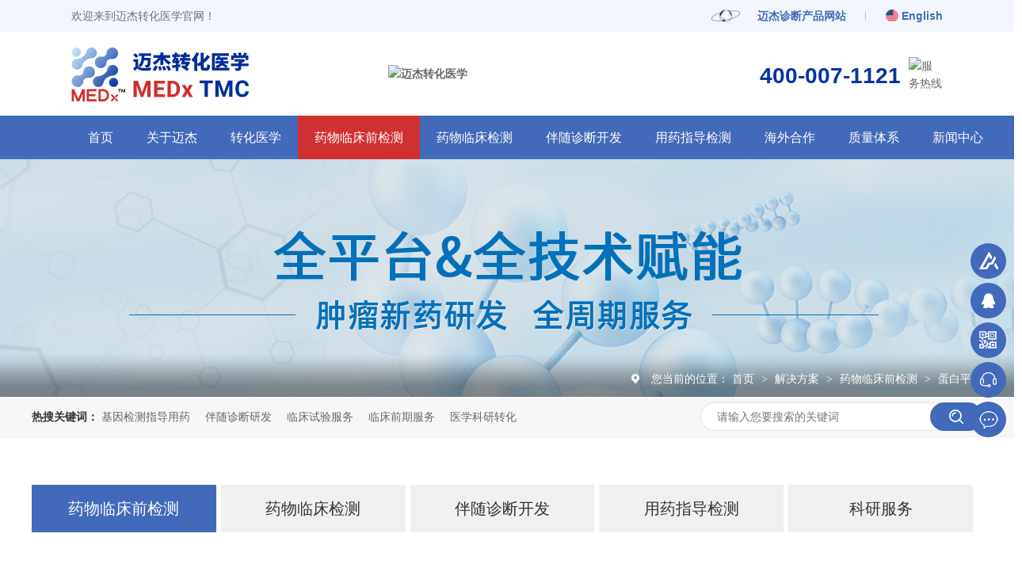

--- FILE ---
content_type: text/html
request_url: http://www.medxtmc.com/projects/dbpt.html
body_size: 6489
content:
<!DOCTYPE html><html lang="zh"><head data-base="/">
<meta http-equiv="Cache-Control" content="no-transform">
<meta http-equiv="Cache-Control" content="no-siteapp"> 
  <meta charset="UTF-8"> 
  <meta http-equiv="X-UA-Compatible" content="IE=edge"> 
  <meta name="renderer" content="webkit"> 
  <meta http-equiv="pragma" content="no-cache">
 <meta http-equiv="cache-control" content="no-cache,must-revalidate">
 <meta http-equiv="expires" content="Wed, 26 Feb 1997 08:21:57 GMT">
 <meta http-equiv="expires" content="0">
 <meta name="applicable-device" content="pc">
<title>蛋白平台-迈杰</title>
<meta name="keywords" content="蛋白平台">
<meta name="description" content="迈杰蛋白平台包括ELISA，MSD平台用于PD/PK/ADA研究，以及Western Blot平台用于信号通路方面的研究。"><meta name="mobile-agent" content="format=html5;url=http://m.medxtmc.com/projects/dbpt.html"><meta name="mobile-agent" content="format=xhtml;url=http://m.medxtmc.com/projects/dbpt.html">
<link rel="alternate" media="only screen and (max-width:640px)" href="http://m.medxtmc.com/projects/dbpt.html">
<script src="http://www.medxtmc.com/js/uaredirect.js" type="text/javascript"></script>
<script type="text/javascript">uaredirect("http://m.medxtmc.com/projects/dbpt.html");</script>
<link rel="canonical" href="http://www.medxtmc.com/projects/dbpt.html"> 
  <link href="http://www.medxtmc.com/css/reset.css?1626227867360" rel="stylesheet"> 
  <script src="http://www.medxtmc.com/js/nsw.pc.min.js"></script> 
  <link href="http://www.medxtmc.com/60c9c712e4b03e6ae0ae4102.css" rel="stylesheet">
  <script>
var _hmt = _hmt || [];
(function() {
  var hm = document.createElement("script");
  hm.src="https://hm.baidu.com/hm.js?51d405260b31deba8604ab036b4080bb";
  var s = document.getElementsByTagName("script")[0]; 
  s.parentNode.insertBefore(hm, s); 
})();
</script>
 </head> 
 <body class="body-color"> 
  <div> 
 <div class="header"> 
  <div class="h_top"> 
   <i>欢迎来到迈杰转化医学官网！</i> 
   <ul class="clearfix"> 
    <li><a href="http://www.medxtmc.cn/" target="_blank" title=""><img alt="" src="http://www.medxtmc.com/images/dq.gif"><span>迈杰诊断产品网站</span></a></li> 
    <li><a href="http://www.medxtmc.net/" target="_blank" title=""><img alt="" src="http://www.medxtmc.com/images/h_top2.png">English</a></li> 
   </ul> 
  </div> 
  <div class="h_con"> 
   <div class="logo wow fadeInLeft2"><a href="http://www.medxtmc.com/" title=""><img alt="迈杰转化医学研究（苏州）有限公司" src="http://www.medxtmc.com/resource/images/25228329c3b64197a06f40c61f0c6bd3_2.png" title="迈杰转化医学研究（苏州）有限公司"></a></div> 
   <h2 class="slogan wow fadeInLeft1"><img alt="迈杰转化医学" src="http://www.medxtmc.com/images/dw.png"></h2> 
   <h3><img alt="迈杰转化医学" src="http://www.medxtmc.cn/images/slogan.png" title="迈杰转化医学"></h3> 
   <div class="h_contact"> 
    <p><strong><i>服务热线</i>400-007-1121</strong><span><img alt="服务热线" src="http://www.medxtmc.cn/images/ph.png" title="服务热线"> </span></p> 
   </div> 
  </div> 
  <div class="h_nav menu"> 
   <div class="content"> 
    <ul class="clearfix"> 
      
      <li class="cur"> <a href="http://www.medxtmc.com/" title="首页"> 首页 </a> </li> 
      
      <li> <a href="http://www.medxtmc.com/helps/gymj.html" title="关于迈杰"> 关于迈杰 </a> <p> 
         
         <a href="http://www.medxtmc.com/helps/gymj.html" title="关于迈杰">关于迈杰</a> 
         
         <a href="http://www.medxtmc.com/help/ryzz.html" title="荣誉资质">荣誉资质</a> 
         
         <a href="http://www.medxtmc.com/helps/lxmj.html" title="联系迈杰">联系迈杰</a> 
         
         <a href="http://www.medxtmc.com/help/qyxx.html" title="企业文化">企业文化</a> 
         
         <a href="http://www.medxtmc.com/helps/jswk.html" title="技术文库">技术文库</a> 
         
         <a href="http://www.medxtmc.com/helps/jrmj.html" title="加入迈杰">加入迈杰</a> 
         </p></li> 
      
      <li> <a href="http://www.medxtmc.com/project/zhyxyj.html" title="转化医学"> 转化医学 </a> <p> 
         
         <a href="http://www.medxtmc.com/projects/jbjljb.html" title="疾病机理及靶点">疾病机理及靶点</a> 
         
         <a href="http://www.medxtmc.com/projects/swbzwf.html" title="生物标志物发现及验证">生物标志物发现及验证</a> 
         </p></li> 
      
      <li> <a href="http://www.medxtmc.com/project/ywlcqf.html" title="药物临床前检测"> 药物临床前检测 </a> <p> 
         
         <a href="http://www.medxtmc.com/projects/fzpt.html" title="分子平台">分子平台</a> 
         
         <a href="http://www.medxtmc.com/projects/ngspt.html" title="NGS平台">NGS平台</a> 
         
         <a href="http://www.medxtmc.com/projects/bljc.html" title="病理平台">病理平台</a> 
         
         <a href="http://www.medxtmc.com/projects/dxbcxp.html" title="细胞平台">细胞平台</a> 
         
         <a href="http://www.medxtmc.com/projects/dbpt.html" title="蛋白平台">蛋白平台</a> 
         
         <a href="http://www.medxtmc.com/projects/dfzswf.html" title="大分子生物分析平台">大分子生物分析平台</a> 
         
         <a href="http://www.medxtmc.com/projects/sxfxpt.html" title="生信分析平台">生信分析平台</a> 
         </p></li> 
      
      <li> <a href="http://www.medxtmc.com/project/ywlcfw.html" title="药物临床检测"> 药物临床检测 </a> <p> 
         
         <a href="http://www.medxtmc.com/projects/bxzlsw.html" title="靶向治疗生物标志物">靶向治疗生物标志物</a> 
         
         <a href="http://www.medxtmc.com/projects/myzlsw.html" title="免疫治疗生物标志物">免疫治疗生物标志物</a> 
         
         <a href="http://www.medxtmc.com/projects/xbzlsw.html" title="细胞治疗生物标志物">细胞治疗生物标志物</a> 
         
         <a href="http://www.medxtmc.com/projects/lcbrrz.html" title="临床病人入组">临床病人入组</a> 
         </p></li> 
      
      <li> <a href="http://www.medxtmc.com/project/bszdkf.html" title="伴随诊断开发"> 伴随诊断开发 </a> <p> 
         
         <a href="http://www.medxtmc.com/projects/stlbsz.html" title="实体瘤伴随诊断">实体瘤伴随诊断</a> 
         
         <a href="http://www.medxtmc.com/projects/xylbsz.html" title="血液瘤伴随诊断">血液瘤伴随诊断</a> 
         
         <a href="http://www.medxtmc.com/projects/grcrbs.html" title="感染/传染伴随诊断">感染/传染伴随诊断</a> 
         </p></li> 
      
      <li> <a href="http://www.medxtmc.com/project/yyzdjc.html" title="用药指导检测"> 用药指导检测 </a> <p> 
         
         <a href="http://www.medxtmc.com/projects/hsjc.html" title="基因检测">基因检测</a> 
         
         <a href="http://www.medxtmc.com/projects/dbjc.html" title="蛋白检测">蛋白检测</a> 
         
         <a href="http://www.medxtmc.com/projects/bljczd.html" title="病理检测">病理检测</a> 
         
         <a href="http://www.medxtmc.com/projects/xbjc.html" title="细胞检测">细胞检测</a> 
         
         <a href="http://www.medxtmc.com/projects/bywswj.html" title="病原微生物检测">病原微生物检测</a> 
         </p></li> 
      
      <li> <a href="http://www.medxtmc.com/help/ywyfhw.html" title="海外合作"> 海外合作 </a> <p> 
         
         <a href="http://www.medxtmc.com/helps/mjzlhz.html" title="合作伙伴">合作伙伴</a> 
         
         <a href="http://www.medxtmc.com/helps/ywyfgj.html" title="转化医学平台">转化医学平台</a> 
         
         <a href="http://www.medxtmc.com/helps/lcyjpt.html" title="临床研究平台">临床研究平台</a> 
         </p></li> 
      
      <li> <a href="http://www.medxtmc.com/help/zltx.html" title="质量体系"> 质量体系 </a> <p> 
         
         <a href="http://www.medxtmc.com/helps/syszlg.html" title="实验室质量体系">实验室质量体系</a> 
         
         <a href="http://www.medxtmc.com/helps/xmgltx.html" title="项目管理体系">项目管理体系</a> 
         
         <a href="http://www.medxtmc.com/helps/cpzlgl.html" title="产品质量体系">产品质量体系</a> 
         </p></li> 
      
      <li> <a href="http://www.medxtmc.com/article/xwzx.html" title="新闻中心"> 新闻中心 </a> <p> 
         
         <a href="http://www.medxtmc.com/article/gsxw.html" title="公司新闻">公司新闻</a> 
         
         <a href="http://www.medxtmc.com/article/jswk.html" title="技术进展">技术进展</a> 
         
         <a href="http://www.medxtmc.com/article/xyxw.html" title="行业新闻">行业新闻</a> 
         </p></li> 
      
    </ul> 
   </div> 
  </div> 
 </div> 
  
</div> 
  <div> 
 <div class="ty-banner-1"> 
   
   <a href="http://www.medxtmc.com/project/ywlcfw.html" title="迈杰全平台&amp;全技术赋能"> <img alt="迈杰全平台&amp;全技术赋能" src="http://www.medxtmc.com/resource/images/ea76ae690214457fa65c92147ed12b63_6.jpg" title="迈杰全平台&amp;全技术赋能"> </a> 
    
   
   
   
 </div> 
</div> 
  <div> 
 <div class="p101-curmbs-1"> 
  <div class="plc"> 
   <div class="blk-main"> 
    <div class="content"> 
     <div class="p101-curmbs-con" navcrumbs=""> 
      <b>您当前的位置：</b> 
      <a href="http://www.medxtmc.com/" title="首页"> 首页 </a> 
      <span> &gt; </span> 
       
       <i class=""> <a href="http://www.medxtmc.com/project/" title="解决方案"> 解决方案 </a> <span> &gt; </span> </i> 
       
       <i class=""> <a href="http://www.medxtmc.com/project/ywlcqf.html" title="药物临床前检测"> 药物临床前检测 </a> <span> &gt; </span> </i> 
       
       <i class=""> <a href="http://www.medxtmc.com/projects/dbpt.html" title="蛋白平台"> 蛋白平台 </a>  </i> 
       
     </div> 
     <div class="clear"></div> 
    </div> 
   </div> 
  </div> 
 </div> 
  
</div> 
  <div class="p102-search-1"> 
 <div class="blk-main"> 
  <div class="content"> 
   <p> <b>热搜关键词：</b> 
     
     <a href="http://www.medxtmc.com/project/yyzdjc.html" onclick="searchLink(this);" title="基因检测指导用药">基因检测指导用药</a> 
     
     
     <a href="http://www.medxtmc.com/project/bszdkf.html" onclick="searchLink(this);" title="伴随诊断研发">伴随诊断研发</a> 
     
     
     <a href="http://www.medxtmc.com/project/ywlcqf.html" onclick="searchLink(this);" title="临床试验服务">临床试验服务</a> 
     
     
     <a href="http://www.medxtmc.com/project/ywlcqf.html" onclick="searchLink(this);" title="临床前期服务">临床前期服务</a> 
     
     
     <a href="http://www.medxtmc.com/project/zhyxyj.html" onclick="searchLink(this);" title="医学科研转化">医学科研转化</a> 
    </p> 
   <div class="p102-search-1-inp"> 
    <input class="p102-search-1-inp1" id="key" placeholder="请输入您要搜索的关键词" type="text"> 
    <input class="p102-search-1-inp2" onclick="searchInfo();" type="button"> 
   </div> 
   <div class="clear"></div> 
  </div> 
 </div> 
</div> 
 
 
  <div class="blk-main"> 
   <div class="clear"></div> 
   <div class="blk"> 
 <div class="p2-pro_cla" id="nav" navvicefocus=""> 
   
   <div class="p2-pro_cla2"> 
    <h3><a href="http://www.medxtmc.com/project/ywlcqf.html" title="药物临床前检测">药物临床前检测</a></h3> 
    <ul> 
      
      <li> <a href="http://www.medxtmc.com/projects/fzpt.html" title="分子平台">分子平台</a> 
        </li> 
      
      <li> <a href="http://www.medxtmc.com/projects/ngspt.html" title="NGS平台">NGS平台</a> 
        </li> 
      
      <li> <a href="http://www.medxtmc.com/projects/dbpt.html" title="蛋白平台">蛋白平台</a> 
        </li> 
      
      <li> <a href="http://www.medxtmc.com/projects/bljc.html" title="病理平台">病理平台</a> 
        </li> 
      
      <li> <a href="http://www.medxtmc.com/projects/dxbcxp.html" title="细胞平台">细胞平台</a> 
        </li> 
      
      <li> <a href="http://www.medxtmc.com/projects/dfzswf.html" title="大分子生物分析平台">大分子生物分析平台</a> 
        </li> 
      
      <li> <a href="http://www.medxtmc.com/projects/sxfxpt.html" title="生信分析平台">生信分析平台</a> 
        </li> 
      
    </ul> 
   </div> 
    
   
   <div class="p2-pro_cla2"> 
    <h3><a href="http://www.medxtmc.com/project/ywlcfw.html" title="药物临床检测">药物临床检测</a></h3> 
    <ul> 
      
      <li> <a href="http://www.medxtmc.com/projects/bxzlsw.html" title="靶向治疗生物标志物">靶向治疗生物标志物</a> 
        </li> 
      
      <li> <a href="http://www.medxtmc.com/projects/myzlsw.html" title="免疫治疗生物标志物">免疫治疗生物标志物</a> 
        </li> 
      
      <li> <a href="http://www.medxtmc.com/projects/xbzlsw.html" title="细胞治疗生物标志物">细胞治疗生物标志物</a> 
        </li> 
      
    </ul> 
   </div> 
    
   
   <div class="p2-pro_cla2"> 
    <h3><a href="http://www.medxtmc.com/project/bszdkf.html" title="伴随诊断开发">伴随诊断开发</a></h3> 
    <ul> 
      
      <li> <a href="http://www.medxtmc.com/projects/stlbsz.html" title="实体瘤伴随诊断">实体瘤伴随诊断</a> 
        </li> 
      
      <li> <a href="http://www.medxtmc.com/projects/xylbsz.html" title="血液瘤伴随诊断">血液瘤伴随诊断</a> 
        </li> 
      
      <li> <a href="http://www.medxtmc.com/projects/grcrbs.html" title="感染/传染伴随诊断">感染/传染伴随诊断</a> 
        </li> 
      
    </ul> 
   </div> 
    
   
   <div class="p2-pro_cla2"> 
    <h3><a href="http://www.medxtmc.com/project/yyzdjc.html" title="用药指导检测">用药指导检测</a></h3> 
    <ul> 
      
      <li> <a href="http://www.medxtmc.com/projects/hsjc.html" title="基因检测">基因检测</a> 
        </li> 
      
      <li> <a href="http://www.medxtmc.com/projects/dbjc.html" title="蛋白检测">蛋白检测</a> 
        </li> 
      
      <li> <a href="http://www.medxtmc.com/projects/bljczd.html" title="病理检测">病理检测</a> 
        </li> 
      
      <li> <a href="http://www.medxtmc.com/projects/xbjc.html" title="细胞检测">细胞检测</a> 
        </li> 
      
      <li> <a href="http://www.medxtmc.com/projects/bywswj.html" title="病原微生物检测">病原微生物检测</a> 
        </li> 
      
    </ul> 
   </div> 
    
   
   <div class="p2-pro_cla2"> 
    <h3><a href="http://www.medxtmc.com/project/kyfw.html" title="科研服务">科研服务</a></h3> 
    <ul> 
      
      <li> <a href="http://www.medxtmc.com/projects/qjyzcx.html" title="全基因组测序">全基因组测序</a> 
        </li> 
      
      <li> <a href="http://www.medxtmc.com/projects/qwxzzc.html" title="全外显子组测序">全外显子组测序</a> 
        </li> 
      
      <li> <a href="http://www.medxtmc.com/projects/qzzlzc.html" title="全长转录组测序">全长转录组测序</a> 
        </li> 
      
      <li> <a href="http://www.medxtmc.com/projects/qzlzcx.html" title="全转录组测序">全转录组测序</a> 
        </li> 
      
      <li> <a href="http://www.medxtmc.com/projects/lncrna.html" title="LncRNA测序">LncRNA测序</a> 
        </li> 
      
      <li> <a href="http://www.medxtmc.com/projects/circrn.html" title="CircRNA测序">CircRNA测序</a> 
        </li> 
      
      <li> <a href="http://www.medxtmc.com/projects/smallr.html" title="Small RNA测序">Small RNA测序</a> 
        </li> 
      
      <li> <a href="http://www.medxtmc.com/projects/hzlzcx.html" title="宏转录组测序">宏转录组测序</a> 
        </li> 
      
      <li> <a href="http://www.medxtmc.com/projects/hjyzcx.html" title="宏基因组测序">宏基因组测序</a> 
        </li> 
      
      <li> <a href="http://www.medxtmc.com/projects/wswzcx.html" title="微生物重测序">微生物重测序</a> 
        </li> 
      
    </ul> 
   </div> 
    
   
  <div class="clear"></div> 
 </div> 
  
  
</div> 
   <div class="p14-infocontent-1 blk"> 
 <div class="p14-infocontent-1-desc endit-content"><div class="bt">
    <h2>
		<i>蛋白平台</i> 
	</h2>
</div>
<style>
    .bt h2 {
        font-weight: normal;
        text-align: center;
        position: relative;
    }
    
    .bt h2 i:before,
    .bt h2 i:after {
        position: absolute;
        background: #000;
        content: "";
        height: 1px;
        top: 60%;
        width: 100px;
    }
    
    .bt h2 i:before {
        margin-left: -130px;
    }
    
    .bt h2 i:after {
        margin-left: 30px;
    }
    
    .bt h2 i {
        display: block;
        font-size: 32px;
        color: #333333;
        line-height: 40px;
        padding-top: 10px;
        font-weight: bold;
        font-style: normal;
    }
</style>
<style>
    .p12-aboutinfo-1-tit {
        display: none;
    }
    
    .bti h3 {
        color: #416aba;
        font-size: 24px;
        font-weight: bold;
        position: relative;
        padding-left: 10px;
        margin-top: 45px;
        padding-bottom: 20px;
        padding-left: 20px;
    }
    
    .bti h3::before {
        position: absolute;
        content: "";
        width: 40px;
        height: 4px;
        background-color: #416aba;
        margin-top: 32px;
    }
    
    .bti span {
        font-size: 15px;
        color: #666;
        text-transform: uppercase;
    }
    
    .clear {
        clear: both;
    }
    
    .p14-infocontent-1-tit {
        display: none;
    }
    
    .p12-aboutinfo-1-nr {
        padding: 0 0px 20px!important;
    }
    
    .p14-infocontent-1-sour {
        display: none;
    }
    
    .p14-infocontent-1-text {
        display: none;
    }
</style>
<div class="bti">
    <h3>
		蛋白平台介绍
	</h3>
</div>
<div class="zy">
    <ul>
        <li>
            <p>
                迈杰已经成功建立了完整的免疫蛋白分析平台，包括ELISA，MSD平台用于PD/PK/ADA研究，以及Western Blot平台用于信号通路方面的研究。实验室配备有国际Bio-Rad V3 蛋白印迹检测系统，BioTek 405 LS 自动微孔板洗板机，MD SpectraMaxM5 和 i3多功能酶标仪，MSD MESO SECTOR S600 超敏多因子电化学发光分析仪。已完成近百种方法学的开发与验证，能够对组织、细胞、血浆，血清等样本进行蛋白或磷酸化蛋白的检测、PK/ADA大分子生物分析，广泛应用于药物的临床前及临床药效学，大分子药代和免疫原性研究中。
            </p>
        </li>
        <div class="clear">
        </div>
    </ul>
</div>
<style>
    .zy {
        color: #333333;
        font-family: 微软雅黑;
        margin-top: 10px;
        margin-right: 20px;
        margin-left: 20px;
        font-size: 16px;
        background: #f6f6f6;
        padding: 20px;
    }
    
    .zy ul li p {
        line-height: 30px;
        font-size: 16px;
    }
    
    .zy ul {
        clear: both;
        list-style: none;
    }
    
    .clear {
        clear: both
    }
    
    .arrow_01 {
        width: 0;
        height: 0;
        border: 60px solid #000;
        border-color: #416aba transparent transparent transparent;
        border-left-width: 30px;
        border-right-width: 30px;
        margin-left: auto;
        margin-right: auto;
        margin-top: -30px;
    }
    
    .back {
        box-shadow: #666 0px 0px 10px;
        margin-top: 20px;
        margin-left: 20px;
        margin-right: 20px;
    }
    
    .Img {
        text-align: center;
        margin-top: -60px;
    }
</style>
<div class="back">
    <div class="bti2">
        <h3>
			ELISA平台
		</h3>
    </div>
    <div class="arrow_01">
    </div>
    <style>
        .bti2 {
            text-align: center;
            background-color: #416aba;
            padding: 1px;
        }
        
        .bti2 h3 {
            font-size: 16px;
            font-weight: bold;
            line-height: 40px;
            color: #fff;
        }
        
        .clear {
            clear: both;
        }
    </style>
    <div class="Img">
        <img align="middle" alt="ELISA平台" src="http://g1.cms.51yxwz.com/20210601092523000298/resource/images/21dc1b44f740472fa3dea0706880bb7b_10.jpg?v=20211129T042039942Z" title="ELISA平台">
    </div>
</div>
<div class="back">
    <div class="bti2">
        <h3>
			MSD平台
		</h3>
    </div>
    <div class="arrow_01">
    </div>
    <div class="Img">
        <img align="middle" alt="MSD平台" src="http://g1.cms.51yxwz.com/20210601092523000298/resource/images/21dc1b44f740472fa3dea0706880bb7b_12.jpg?v=20211129T053627009Z" title="MSD平台">
    </div>
</div>
<div class="back">
    <div class="bti2">
        <h3>
			Western Blot 平台
		</h3>
    </div>
    <div class="arrow_01">
    </div>
    <div class="Img">
        <img align="middle" alt="Western-Blot-平台" src="http://g1.cms.51yxwz.com/20210601092523000298/resource/images/21dc1b44f740472fa3dea0706880bb7b_14.jpg?v=20211129T053649708Z" title="Western-Blot-平台">
    </div>
</div>
<div class="back">
    <div class="bti2">
        <h3>
			研究方向
		</h3>
    </div>
    <div class="arrow_01">
    </div>
    <div class="Img">
        <img align="middle" alt="生物标志物检测" src="http://g1.cms.51yxwz.com/20210601092523000298/resource/images/21dc1b44f740472fa3dea0706880bb7b_16.jpg?v=20211129T053710780Z" title="生物标志物检测">
    </div>
</div></div> 
 <div class="clear"></div> 
  
</div> 
   <div class="p14-info-3 blk"> 
 <h3 class="p14-info-3-tit"> 【相关推荐】 </h3> 
 <div class="p14-info-3-list"> 
  <ul> 
    
    <li><h4><a href="http://www.medxtmc.com/projects/dfzswf.html" target="_blank" title="大分子生物分析平台"><span> 了解详情 &gt; </span> 大分子生物分析平台 </a></h4></li> 
    
    <li><h4><a href="http://www.medxtmc.com/projects/dxbcxp.html" target="_blank" title="细胞平台"><span> 了解详情 &gt; </span> 细胞平台 </a></h4></li> 
    
    <li><h4><a href="http://www.medxtmc.com/projects/sxfxpt.html" target="_blank" title="生信分析平台"><span> 了解详情 &gt; </span> 生信分析平台 </a></h4></li> 
    
  </ul> 
 </div> 
  
</div> 
   <!--<div nsw:blk="1k2-上下翻页-1" type="INFO_CONTENT"></div> --> 
   <div class="clear"></div> 
  </div> 
  <div> 
 <div class="footer"> 
  <div class="content"> 
   <div class="f_nav"> 
    <ul class="clearfix"> 
      
      <li> <a href="http://www.medxtmc.com/" title="首页">首页</a> </li> 
      
      <li> <a href="http://www.medxtmc.com/helps/gymj.html" title="关于迈杰">关于迈杰</a> </li> 
      
      <li> <a href="http://www.medxtmc.com/project/zhyxyj.html" title="转化医学">转化医学</a> </li> 
      
      <li> <a href="http://www.medxtmc.com/project/ywlcqf.html" title="药物临床前检测">药物临床前检测</a> </li> 
      
      <li> <a href="http://www.medxtmc.com/project/ywlcfw.html" title="药物临床检测">药物临床检测</a> </li> 
      
      <li> <a href="http://www.medxtmc.com/project/bszdkf.html" title="伴随诊断开发">伴随诊断开发</a> </li> 
      
      <li> <a href="http://www.medxtmc.com/project/yyzdjc.html" title="用药指导检测">用药指导检测</a> </li> 
      
      <li> <a href="http://www.medxtmc.com/help/ywyfhw.html" title="海外合作">海外合作</a> </li> 
      
      <li> <a href="/help/zltx.html" title="质量体系">质量体系</a> </li> 
      
      <li> <a href="http://www.medxtmc.com/article/xwzx.html" title="新闻中心">新闻中心</a> </li> 
      
      <li> <a href="http://www.medxtmc.com/sitemap.html" target="_blank" title="网站地图">网站地图</a> </li> 
      
    </ul> 
   </div> 
   <div class="f_con clearfix"> 
    <div class="f_logo"> 
     <h2><a href="http://www.medxtmc.com/" title="迈杰转化医学"><img alt="迈杰转化医学" src="http://www.medxtmc.com/images/logo2.png"><span>迈杰转化医学研究（苏州）有限公司 </span></a></h2> 
     <p>MEDx Translational Medicine Co. Ltd</p> 
     <p>备案号：<a href="https://beian.miit.gov.cn/#/Integrated/index" rel="nofollow" target="_blank">苏ICP备2021036377号-2</a> </p> 
     <div style="padding:12px 0 0;"> 
      <a href="http://www.beian.gov.cn" style="display:inline-block;text-decoration:none;height:20px;line-height:20px;" target="_blank"><img src="http://www.medxtmc.com/images/ga.png" style="float:left;"><p style="float: left;padding: 0;line-height: 20px;margin-left: 5px;">苏公网安备 32059002003656号</p></a> 
     </div> 
    </div> 
    <div class="lxwm"> 
     <ul class="clearfix"> 
      <li>服务热线：<b>400-007-1121</b></li> 
      <li>联系邮箱：MARKETING@MEDxTMC.com</li> 
      <li>公司地址：中国苏州工业园区星湖街218号生物纳米园B5 901室 </li> 
     </ul> 
    </div> 
    <div class="f_er fr"> 
     <ul class="clearfix"> 
      <li style="display:none;"><a href="http://www.medxtmc.com/"><img alt="" src="http://www.medxtmc.com/images/fr_ic1.png"></a></li> 
      <li style="display:none;"><a href="http://www.medxtmc.com/"><img alt="" src="http://www.medxtmc.com/images/fr_ic2.png"></a></li> 
      <li><a href="https://www.linkedin.com/company/53399807/admin/"><img alt="" src="http://www.medxtmc.com/images/fr_ic3.png"></a></li> 
     </ul> 
     <p class="learfix"><em><img alt="" src="http://www.medxtmc.com/resource/images/4d1f271dc7f944e4bfc01648c8aff558_6.jpg"></em><span>关注微信公众号</span></p> 
    </div> 
   </div> 
   <div class="links"> 
    <p><b><img alt="" src="http://www.medxtmc.com/images/links_ic.png"></b> 
      
      <a href="http://www.medxtmc.cn/" target="_blank" title="迈杰诊断产品"> 迈杰诊断产品 </a> 
      </p> 
   </div> 
  </div> 
 </div> 
  
</div> 
 
  <div class="client-2"> 
 <ul id="client-2"> 
  <li class="zxzx"> 
   <div class="cont" style="display:none"> 
    <a class="online-contact-btn" href="https://p.qiao.baidu.com/cps/chat?siteId=17118919&amp;userId=34464793&amp;siteToken=51d405260b31deba8604ab036b4080bb" target="_blank"> 在线咨询</a> 
   </div> </li> 
  <li class="my-kefu-qq"> 
   <div class="cont" style="display:none"> 
    <a class="online-contact-btn" href="http://wpa.qq.com/msgrd?v=3&amp;uin=2275594805&amp;site=qq&amp;menu=yes" qq="" target="_blank"> QQ咨询</a> 
   </div> </li> 
  <li class="my-kefu-weixin"> 
   <div class="cont" style="display:none"> 
    <p> <img alt="添加客服微信" src="http://www.medxtmc.com/resource/images/4d1f271dc7f944e4bfc01648c8aff558_8.jpg" title="添加客服微信"> <span>添加客服微信</span> </p> 
    <p> <img alt="关注微信公众号" src="http://www.medxtmc.com/resource/images/4d1f271dc7f944e4bfc01648c8aff558_6.jpg" title="关注微信公众号"> <span>关注微信公众号</span> </p> 
   </div> </li> 
  <li class="my-kefu-tel"> 
   <div class="cont" phone400="" style="display:none">
     400-007-1121 
   </div> </li> 
  <li class="my-kefu-shouye"> <a href="http://www.medxtmc.com/Tools/leaveword.html" title="在线留言"></a> </li> 
  <li class="my-kefu-ftop"> <a href="javascript:;"></a> </li> 
 </ul> 
  
  
</div> 
  <script src="http://www.medxtmc.com/js/public.js"></script> 
  <script src="http://www.medxtmc.com/60c9c712e4b03e6ae0ae4102.js" type="text/javascript"></script>
 
<script>  var sysBasePath = null ;var projPageData = {};</script><script>(function(){var bp = document.createElement('script');
var curProtocol = window.location.protocol.split(':')[0];
if (curProtocol === 'https')
{ bp.src='https://zz.bdstatic.com/linksubmit/push.js'; }
else
{ bp.src='http://push.zhanzhang.baidu.com/push.js'; }
var s = document.getElementsByTagName("script")[0];
s.parentNode.insertBefore(bp, s);
})();</script><script src="http://www.medxtmc.com/js/ab77b6ea7f3fbf79.js" type="text/javascript"></script>
<script type="application/ld+json">
{"@content":"https://ziyuan.baidu.com/contexts/cambrian.jsonld","@id":"http://www.medxtmc.com/projects/dbpt.html","appid":"","title":"蛋白平台-迈杰","images":[],"description":"","pubDate":"2021-06-16T17:54:00","upDate":"2025-05-22T15:01:14","lrDate":"2021-06-16T17:29"}
</script></body></html>

--- FILE ---
content_type: text/css
request_url: http://www.medxtmc.com/60c9c712e4b03e6ae0ae4102.css
body_size: 3618
content:

    body{min-width:1200px;width:100%;overflow-x:hidden;}
    i,em{ font-style:normal;}
    .content{ width: 1200px;margin: 0 auto; }
      .header { height: 201px;position: relative;z-index: 50; background: url(images/head_bg.jpg) repeat-x center; padding:0 7%;}
      .h_top{height: 40px;}
      .h_top i{ float: left;display: block;font-size: 14px;color: #69707f;line-height: 40px; }
      .h_top ul{ float: right; }
      .h_top ul li{ float: left;padding: 0 25px;background: url(images/h_line.png) no-repeat right;height:40px; }
      .h_top ul li:first-child img{ display: inline-block;width: 72px;height: 40px;margin-right: 4px; }
      .h_top ul li img{ display: inline-block;width: 16px;height: 16px;vertical-align: -3px;margin-right: 4px; }
      .h_top ul li span{ display:inline-block;vertical-align:12px;}
      .h_top ul li a{ font-size: 14px;color: #416ABA;line-height: 40px; font-weight:700;}
      .h_top ul li:last-child{ padding-right: 0;background: 0; }
.h_top ul li i{
color: #d1322e;
            -webkit-transition: all 0.5s;
            -moz-transition: all 0.5s;
            -ms-transition: all 0.5s;
            -o-transition: all 0.5s;
            transition: all 0.5s;
            -webkit-animation: bounceX 2s infinite;
            -moz-animation: bounceX 2s infinite;
            -o-animation: bounceX 2s infinite;
            -ms-animation: bounceX 2s infinite;
            animation: bounceX 2s infinite;
        }
      @-moz-keyframes bounceX {
            0%,
            100% {
                -moz-transform: translateX(0);
                transform: translateX(0);
            }
            50% {
                -moz-transform: translateX(-8px);
                transform: translateX(-8px);
            }
        }
        
        @-o-keyframes bounceX {
            0%,
            100% {
                -o-transform: translateX(0);
                transform: translateX(0);
            }
            50% {
                -o-transform: translateX(-8px);
                transform: translateX(-8px);
            }
        }
        
        @keyframes bounceX {
            0%,
            100% {
                transform: translateX(0);
            }
            50% {
                transform: translateX(-8px);
            }
        }
            .h_con{height: 106px;position:relative;}
            .header .logo { float: left; padding-top:20px; }
            .header .logo img { width: 68px;height: 68px; }
            .slogan { float: left; margin: 20px 0 0 10px; display: block;width: 146px;height: 68px;}
             .slogan img{ display: block;width: 146px;height: 68px;}
              .h_con h3 { position:absolute;left:50%;top:0;margin-left:-150px;}
             .h_con h3 img{ display: block;width: 310px;height: 25px; margin:42px auto 0;}
           .h_contact { float: right; margin-top:32px; }  
           .h_contact span img{ display: block; width:43px;height: 43px;float:left;margin-left: 10px;}
            .h_contact strong { display: block; font-size: 28px; color: #07369d; line-height:28px; float:left;font-weight: bold;font-family: Arial;margin-top: 10px;box-sizing: border-box;}
            .h_contact strong i{ display:none;font-size: 14px;color: #999999;line-height: 14px;padding-bottom: 6px;font-weight: normal;text-align: right; }
           
            .h_contact p:hover span img {animation-duration: 2s;animation-name: flipInY;}
            
            .h_nav { height: 55px;  clear: both;box-sizing: border-box;}
            .header .h_nav li { position: relative; float: left; -webkit-box-sizing: border-box; -moz-box-sizing: border-box; box-sizing: border-box;height: 55px;  }
           
            .header .h_nav li:last-child>a:after{display: none;}
            .header .h_nav li>a:before {  position: absolute; content: ""; width: 100%; height: 0; background:#d13030; left: 0; top: 0; transition: .3s ease; -o-transition: .3s ease; z-index: -1;}
            .header .h_nav li>a { position: relative; display: block; font-size: 16px; color: #ffffff; text-align: center; line-height: 55px; height:55px; -webkit-box-sizing: border-box; -moz-box-sizing: border-box; box-sizing: border-box; padding: 0 21px; z-index: 2;transition: .3s ease; -o-transition: .3s ease; font-weight: normal;}
            .header .h_nav li:hover>a, .header .h_nav li.cur>a {  color: #fff;}
            .header .h_nav li:hover>a:before, .header .h_nav li.cur>a:before { height: 100%; }
             .h_nav li p{display: none;position: absolute;width: 150%;text-align: center;left: 0;top: 55px;z-index:10; background:#fff; margin-left:-25%;}
            .h_nav  li p>a{display: block;height: 46px;line-height: 46px;font-size: 14px;color: #fff;background:rgba(65,106,186,1);}
           
            .h_nav  li p>a:hover{background:rgba(65,106,186,0.7);}
            .h_nav li:hover p{ display:block;}
           
        /*@media screen and (min-width:1367px) and (max-width:1440px) {*/
        /*  .h_con h3{width:62%;}*/
        /*        }*/
        /*    @media screen and (min-width:1441px) and (max-width:1680px) {*/
         
        /*        .h_con h3{width:68%;}*/
        /*            } */
            
           
            
  

        .ty-banner-1 {
            overflow: hidden;
            line-height: 0;
            text-align:center;
        }
        .ty-banner-1 img{
            visibility: hidden;
        }
        .ty-banner-1 img.show{
            visibility: visible;
        }
    

        .p101-curmbs-1 {
            position: relative;
            max-width: 1920px;
            margin: 0 auto;
        }
        
        .plc {
            position: absolute;
            top: -65px;
            left: 0;
            right: 0;
            width: 100%;
            z-index: 10;
            background: url("images/p101-curmbs-bg.png") no-repeat center bottom;
            padding: 20px 0 5px;
        }
        
        .p12-curblock {
            display: none;
        }
        
        .p101-curmbs-con {
            float: right;
            height: 40px;
            line-height: 40px;
            font-size: 14px;
            color: #fff;
        }
        
        .p101-curmbs-con b {
            font-weight: normal;
            padding-left: 25px;
            background: url(images/p101-curmbs-icon1.png) no-repeat left center;
        }
        
        .p101-curmbs-con i {
            font-style: normal;
        }
        
        .p101-curmbs-con span {
            font-family: 宋体;
            height: 46px;
            line-height: 46px;
            padding: 0px 5px;
        }
        
        .p101-curmbs-con a {
            color: #fff;
        }
        
        .p101-curmbs-con a:hover {
            text-decoration: underline;
        }
    

    .p102-search-1 {margin-bottom: 30px;
        height: 50px;
        border-bottom: 1px solid #ededed;
        background: #f7f7f7;
   
    }
    
    .p102-search-1 p {
        float: left;
        width: 810px;
        height: 50px;
        line-height: 50px;
        font-size: 14px;
        color: #333333;
    }
    
    .p102-search-1 p b {
        display: inline-block;
    }
    
    .p102-search-1 p a {
        color: #666666;
        display: inline-block;
        margin-right: 15px;
    }
    .p102-search-1 p a:hover{color: #416aba;}
    .p102-search-1-inp {
        float: right;
        width: 356px;
        height: 36px;
        background: #fff;
        margin-top: 7px;
        border-radius: 25px;
        position: relative;
    }
    
    .p102-search-1-inp:before,
    .p102-search-1-inp:after {
        content: '';
        position: absolute;
        width: 80%;
        height: 1px;
        background: #e3e3e3;
        left: 10%;
        z-index: 0;
    }
    
    .p102-search-1-inp:before {
        top: 0;
    }
    
    .p102-search-1-inp:after {
        bottom: 0;
    }
    
    .p102-search-1-inp1 {
        width: 249px;
        height: 34px;
        line-height: 34px;
        color: #999999;
        border: 1px solid #e3e3e3;
        border-right: 0;
        padding: 0 20px;
        border-top-left-radius: 25px;
        border-bottom-left-radius: 25px;
        float: left;
    }
    
    .p102-search-1-inp2 {
        width: 66px;
        height: 36px;
        border: 0;
        border-radius: 25px;
        background: url(images/p102-search-icon1.png) no-repeat center center #416aba;
        float: right;
        position: relative;
        z-index: 2;
        cursor: pointer;
    }


 .p2-pro_cla{text-align:center;}
        .p2-pro_cla .p2-pro_cla2:nth-child(6n-1) {
            margin-right:0%;
        }
        
        .p2-pro_cla2 .sidenavcur a {
            color:#416aba;
        }
        
        .p2-pro_cla2 {
           width: 19.4%;
    float: left;
    font-size: 14px;
    line-height: 30px;
    margin-right: 0.5%;
    position: relative;
    padding-top: 30px;
        }
        
        .p2-pro_cla h3 {
            height: 60px;
            line-height: 60px;
            font-size: 20px;
            margin-bottom: 24px;
            overflow: hidden;
            text-overflow: ellipsis;
            white-space: nowrap;
            font-weight: normal;
        }
        
        .p2-pro_cla h3 a {
            display: block;
            height: 60px;
            color: #333;
            background: #f0f0f0;
            text-align: center;
        }
        
        .p2-pro_cla h3.sidenavcur a {
            background:#416aba;
            color:#fff;
        }
        
        .p2-pro_cla h3 a:hover {
            color: #fff;
            background: #416aba;
        }
        
        .p2-pro_cla2 ul {
       
            border-left: solid 1px #ebebeb;
            box-shadow: 3px 3px 5px #ccc;
            width: 100%;
            background: #fff;
            position: absolute;
            z-index: 3;
    top: 90px;
    left: 0;
    display: none;
        }
        
        .p2-pro_cla2 li {
            height: 40px;
            line-height: 40px;
            position: relative;
            border-bottom: 1px solid #eee;
            overflow: hidden;
            text-overflow: ellipsis;
            white-space: nowrap;
            /*font-weight: lighter;*/
          text-align: center;
        }
        
        .p2-pro_cla2 li a {
            color: #444;display: block;
        }
        
        .p2-pro_cla2 li a:hover {
            color:#416aba;
        }
        
        .p2-pro_claej {
            right: 0;
            top: 0;
            background: #ededed;
            padding: 8px 16px;
            display: none;
   
        }
        
        .p2-pro_cla2 li.cur .p2-pro_claej {
            display: block;
        }
        
        .p2-pro_claej:before {
            content: "";
            position: absolute;
            top: 10%;
            left: -6px;
            width: 0;
            height: 0;
            border-top: solid 6px transparent;
            border-bottom: solid 6px transparent;
            border-right: solid 6px #ebebeb;
        }
        
        .p2-pro_claej a {
            display: block;
            border-bottom: solid 1px #fff;
            padding: 0 10px;
        }
        
        .p2-pro_claej a:last-child {
            border: 0;
        }
    

        .p14-infocontent-1 {
            background: #fff;
            padding: 18px 0;
        }
        
        .p14-infocontent-1-tit {
            height: 38px;
            font-size: 24px;
            font-weight: normal;
            line-height: 38px;
            color: #4b4a4a;
            text-align: center;
            overflow: hidden;
            text-overflow: ellipsis;
            white-space: nowrap;
        }
        
        .p14-infocontent-1-sour {
            height: 24px;
            font-size: 12px;
            line-height: 24px;
            text-align: center;
            color: #aaa;
            margin-bottom: 20px;
        }
        
        .p14-infocontent-1-sour a {
            color: #aaa;
        }
        
        .p14-infocontent-1-sour span {
            margin: 0 9px;
        }
        
        .p14-infocontent-1-text {
            padding: 16px 18px;
            font-size: 14px;
            line-height: 24px;
            border: 1px solid #d6d6d6;
            margin-bottom: 22px;
        }
        
        .p14-infocontent-1-text-t1 {
            width: 78px;
            float: left;
            color: #342f2e;
            margin-right: -78px;
        }
        
        .p14-infocontent-1-text-t2 {
            padding-left: 80px;
        }
    

        .p14-info-3 {
            background: #f5f5f5;
            padding: 8px 20px;
        }
        
        .p14-info-3-tit {
            height: 55px;
            font-size: 24px;
            font-weight: normal;
            line-height: 55px;
            color: #4b4a4a;
        }
        
        .p14-info-3-list li h4{
            height: 46px;
            font-size: 14px;
            font-weight: normal;
            line-height: 46px;
            color:#4b4a4a;
            border-top: 1px dashed #dbdbdb;
            overflow: hidden;
            text-overflow: ellipsis;
            white-space: nowrap;
        }
        
        .p14-info-3-list li h4 a{ color:#4b4a4a;}
        .p14-info-3-list li h4 span {
            float: right;
        }
    

    .footer{background: url(images/foot_bg.jpg) no-repeat center;height: 440px;}
    .f_nav ul{ padding-top: 70px;height: 44px;border-bottom: 1px solid rgba(255,255,255,0.22); }
    .f_nav li a{font-size: 16px;line-height: 16px;display: block;color: #fff;display: block;margin-right: 38px;float: left;}
    .f_nav li:last-child a{ margin-right: 0; }


    .f_con{padding-top:46px;margin: 0 auto;height: 248px;box-sizing: border-box; }
    .f_logo{ float: left;width: 438px;}
     .f_logo h2{ display: block; }
     .f_logo h2 img{ display: block;width: auto;height: 60px; }
     .f_logo h2 span{ display: block;font-size: 18px;color: #fff;line-height: 16px;padding-top: 15px;}
     .f_logo p{ display: block;font-size: 14px;color: #fff;line-height: 14px;padding-top: 12px; opacity: 0.8;}
     .f_logo p a{color: #fff;opacity: 0.8;}


    .lxwm{ float: left;width:580px; }
    .lxwm ul{margin-top:30px;}
    .lxwm li{font-size: 14px;line-height: 32px;display: block;color: #fff;padding-left: 36px;margin-bottom: 12px;}
    .lxwm li b{ font-size: 30px;color: #fff;font-family: Arial; }
    .lxwm li:nth-child(1){ background: url(images/foot1.png) no-repeat left; }
    .lxwm li:nth-child(2){ background: url(images/foot2.png) no-repeat left; }
    .lxwm li:nth-child(3){ background: url(images/foot3.png) no-repeat left; }
  

    .f_er{width: 140px;} 
    .f_er ul li{float: left;margin-right: 12px;width: 30px;height: 30px; }
    .f_er ul li img{ display: block; width: 87px;height: 30px;}
    .f_er p{width: 140px;margin-top: 18px;}  
    .f_er p em{width: 110px;height: 110px;float: left;}    
    .f_er p img{width: 110px;height: 110px;display: block;}
    .f_er span{display: block;font-size: 14px;color: #fff;line-height: 14px;text-align: center;background: #3394e2;width: 30px;height: 110px;    -ms-writing-mode: vertical-rl;
    -webkit-writing-mode: vertical-rl;
    writing-mode: vertical-rl;
    writing-mode: tb-rl;line-height: 30px;float:right;}

   .links{ border-top: 1px solid rgba(255,255,255,0.22); }
    .links p b img{ display: inline-block;width: 24px;height: 10px;margin-top: 35px;margin-right: 18px;}
    .links p a{ display: inline-block;font-weight: normal;font-size: 14px;color: #fff;line-height: 72px;margin-right: 50px;opacity: 0.6 }
    .links p a:last-child{ margin-right: 0; }
    

        .client-2 {
            width: 45px;
            position: fixed;
            right: 10px;
            top: 60%;
            z-index: 999;
            color: #fff;
        }
        
        .client-2 li a {
            text-decoration: none;
            color: #fff;
        }
        
        .client-2 li {
            margin-bottom: 5px;
            width: 45px;
            height: 45px;
            border-radius: 50%;
            cursor: pointer;
            position: relative;
        }
        .client-2 li.zxzx {
            background:#416aba url(images/zxzx.png) center no-repeat;
        }
        
        
        .client-2 li.my-kefu-qq {
            background:#416aba url(images/cimg23.png) center no-repeat;
        }
        
        .client-2 li.my-kefu-weixin {
            background:#416aba url(images/cimg24.png) center no-repeat;
        }
        
        .client-2 li.my-kefu-tel {
            background:#416aba url(images/cimg25.png) center no-repeat;
        }
        
        .client-2 li.my-kefu-shouye {
            background:#416aba url(images/tohome.png) center no-repeat;
            background-size:26px;
        }
        
        .client-2 li.my-kefu-shouye a {
            width: 45px;
            height: 45px;
            display: block;
        }
        
        .client-2 li.my-kefu-ftop {
            background:#416aba url(images/returnTop.png) center no-repeat;
        }
        
        .client-2 li p {
            height: 20px;
            font-size: 12px;
            line-height: 20px;
            overflow: hidden;
            text-align: center;
            color: #fff;
        }
        .client-2 li.zxzx .cont {
            margin: 0;
            background:#416aba url(images/zxzx.png) 15px center no-repeat;
            border-radius: 50px;
            padding-left: 45px;
            height: 45px;
            line-height: 45px;
            color: #fff;
            font-size: 16px;
            width: 130px;
            position: absolute;
            top: 0;
            right: 0;
            z-index: 999;
        }
        
        
        .client-2 li.my-kefu-qq .cont {
            margin: 0;
            background:#416aba url(images/cimg23.png) 15px center no-repeat;
            border-radius: 50px;
            padding-left: 45px;
            height: 45px;
            line-height: 45px;
            color: #fff;
            font-size: 16px;
            width: 130px;
            position: absolute;
            top: 0;
            right: 0;
            z-index: 999;
        }
        
        .client-2 li.my-kefu-tel .cont {
            margin: 0;
            background:#416aba url(images/cimg25.png) 15px center no-repeat;
            border-radius: 50px;
            padding-left: 45px;
            height: 45px;
            line-height: 45px;
            color: #fff;
            font-size: 18px;
            width: 180px;
            position: absolute;
            top: 0;
            right: 0;
            z-index: 999;
        }
        
        .client-2 .my-kefu-ftop {
            display: none;
        }
        
        .client-2 .my-kefu-ftop .my-kefu-main {
            padding-top: 6px;
        }
        
        .client-2 li.my-kefu-weixin .cont {
            margin: 0;
            width: 230px;
         
            padding: 5px;
            border: solid 1px #ccc;
            position: absolute;
            left: -250px;
            top: -44px;
            background-color: #fff;
        }
        .client-2 li.my-kefu-weixin .cont p{ float:left;  width: 115px;height:150px;}
        
        .client-2 li.my-kefu-weixin .cont  span {
            display: block;
            line-height: 20px;
            font-size: 12px;
            text-align: center;
            color: #1a1a1a;
        }
        
        .client-2 li.my-kefu-weixin .cont p img {
            width: 115px;
            height: 115px;
        }
        
        .client-2 li:hover .cont {
            display: block!important;
        }
    


--- FILE ---
content_type: text/javascript; charset=utf-8
request_url: https://goutong.baidu.com/site/370/51d405260b31deba8604ab036b4080bb/b.js?siteId=17118919
body_size: 6487
content:
!function(){"use strict";!function(){var e={styleConfig:{"styleVersion":"1","inviteBox":{"btnBgColor":"#6696FF","startPage":0,"autoDuration":0,"cpyInfo":"","isShowText":1,"skinType":1,"buttonType":1,"inviteTypeData":{"0":{"width":400,"height":175},"1":{"width":400,"height":282},"2":{"width":400,"height":282},"3":{"width":400,"height":282}},"autoInvite":0,"stayTime":30,"closeTime":10,"toChatTime":5,"inviteWinPos":0,"welcome":"您好！欢迎访问迈杰转化医学官方网站，请问您有什么需要咨询？","needVerifyCode":1,"autoChat":0,"btnBgColorType":0,"skinIndex":0,"customerStyle":{"acceptFontColor":"#000000","backImg":"","acceptBgColor":"#fecb2e","inviteBackImg":"https://aff-im.bj.bcebos.com/r/image/invite-back-img.png","confirmBtnText":"在线咨询","marginTop":0,"buttonPosition":"center","marginLeft":0},"defaultStyle":1,"likeCrm":0,"skinName":"自定义皮肤","autoHide":1,"reInvite":1,"sendButton":{"bgColor":"#bfecff","fontColor":"#1980df"},"inviteHeadImg":"","license":"000","isOpenAutoDirectCom":0,"fontPosition":"center","isCustomerStyle":0,"position":"middle","inviteInterval":300,"inviteWinType":0,"tradeId":0,"fontColor":"#333333"},"aiSupportQuestion":false,"webimConfig":{"isShowIntelWelLan":0,"skinIndex":0,"autoDuration":3,"customerColor":"#6696FF","themeType":0,"license":"000","isOpenAutoDirectCom":1,"generalRecommend":0,"isShowCloseBtn":1,"skinType":1,"width":360,"isOpenKeepCom":1,"autoPopupMsg":0,"position":"right-bottom","needVerifyCode":1,"height":480,"waitVisitStayTime":6,"searchTermRecommend":1},"noteBoard":{"btnBgColor":"#6696FF","skinIndex":9,"autoDuration":0,"webim":{"webimOnline":1,"webimOffline":1},"likeCrm":1,"displayCompany":1,"customerColor":"#00aef3","cpyInfo":"迈杰转化医学研究（苏州）有限公司\n400-007-1121","skinName":"商务客服","displayLxb":1,"formText":"感谢您的关注，当前客服人员不在线，请填写一下您的信息，我们会尽快和您联系。","isOpenAutoDirectCom":0,"skinType":1,"form":{"formOffline":0,"formOnlineAuto":0},"position":"left-bottom","itemsExt":[{"question":"公司","name":"item0","required":0,"isShow":1},{"question":"邮箱","name":"item1","required":0,"isShow":1},{"question":"地址","name":"item2","required":0,"isShow":0}],"items":[{"name":"content","required":1,"isShow":1},{"name":"visitorName","required":1,"isShow":1},{"name":"visitorPhone","required":1,"isShow":1}],"cpyTel":"400-007-1121","needVerifyCode":1,"tradeId":0,"btnBgColorType":0,"board":{"boardOffline":0,"boardOnline":0}},"blackWhiteList":{"type":-1,"siteBlackWhiteList":[]},"isWebim":0,"pageId":0,"seekIcon":{"barrageIconColor":"#9861E6","iconHeight":39,"autoDuration":0,"barrageIssue":["可以介绍下你们的产品么？","你们是怎么收费的呢？","现在有优惠活动么？"],"displayLxb":1,"cpyInfo":"","portraitPosition":"top","skinType":1,"isFixedPosition":1,"iconType":0,"pcGroupiconColor":"#d6f3ff","horizontalPosition":"left","needVerifyCode":1,"customerStyle":{"backImg":"https://su.bcebos.com/v1/biz-crm-aff-im/biz-crm-aff-im/generic/system/style/images/f2dbf695d0f4470b82f1fcd74e80530d.png?authorization=bce-auth-v1/0a3fcab923c6474ea5dc6cb9d1fd53b9/2021-08-24T05:58:59Z/-1//dcc54484f59f286a965aefcdfe941e05b8c679ace282c2801107ddbe7356d775","iconHeight":460,"iconWidth":500,"rate":3.1608695652173915},"skinIndex":5,"iconWidth":120,"likeCrm":0,"skinName":"自定义皮肤","groups":[{"groupName":"示例分组1","groupId":877252}],"barrageColor":0,"marginLeft":0,"autoConsult":0,"isOpenAutoDirectCom":0,"barrageSwitch":false,"isCustomerStyle":1,"hotIssues":[{"question":"可以介绍下你们的产品么？","answer":"","id":"hotIssues:2054477577"},{"question":"你们是怎么收费的呢？","answer":"","id":"hotIssues:910555481"},{"question":"现在有优惠活动么？","answer":"","id":"hotIssues:1940763118"}],"groupStyle":{"bgColor":"#ffffff","buttonColor":"#d6f3ff","fontColor":"#008edf"},"pcGroupiconType":1,"position":"right-center","barrageIconColorType":0,"groupWidth":94,"marginTop":0,"tradeId":0},"digitalHumanSetting":{"perid":"5135","gender":1,"demo":{"image":"https://aff-im.cdn.bcebos.com/onlineEnv/r/image/digitalman/digital-man-demo-webim.png"},"headImage":"https://aff-im.cdn.bcebos.com/onlineEnv/r/image/digitalman/digital-man-demo.png","name":"阳光暖男","audition":"https://aff-im.cdn.bcebos.com/onlineEnv/r/audio/digitalman/man.mp3","comment":"以阳光温暖的形象来接待访客，让用户感受到温暖和关怀；","data":{"welcome":{"gif":"https://aff-im.cdn.bcebos.com/onlineEnv/r/image/digitalman/digital-man-welcome.gif"},"contact":{"gif":"https://aff-im.cdn.bcebos.com/onlineEnv/r/image/digitalman/digital-man-contact.gif"},"warmLanguage":{"gif":""},"other":{"gif":""}}}},siteConfig:{"eid":"34464793","queuing":"<font>您好！欢迎访问迈杰转化医学官方网站！ 我们为客户提供全方位生物标记物发现、靶点验证、新药临床试验病人的分型研究和入组筛选、伴随诊断开发与商业化和用药指导检测等一体化解决方案。</font><p></p><p><font>请问您有什么需要咨询？</font></p>","isOpenOfflineChat":1,"authToken":"bridge","isWebim":0,"imVersion":"im_server","platform":0,"isGray":"false","vstProto":1,"bcpAiAgentEnable":"0","webimConfig":{"isShowIntelWelLan":0,"skinIndex":0,"autoDuration":3,"customerColor":"#6696FF","themeType":0,"license":"000","isOpenAutoDirectCom":1,"generalRecommend":0,"isShowCloseBtn":1,"skinType":1,"width":360,"isOpenKeepCom":1,"autoPopupMsg":0,"position":"right-bottom","needVerifyCode":1,"height":480,"waitVisitStayTime":6,"searchTermRecommend":1},"isOpenRobot":0,"startTime":1766233646200,"authType":4,"prologue":"","isPreonline":0,"isOpenSmartReply":1,"isCsOnline":0,"siteToken":"51d405260b31deba8604ab036b4080bb","userId":"34464793","route":"1","csrfToken":"7bf52c1a211e4b75a9a1a8101876ccc2","ymgWhitelist":true,"likeVersion":"generic","newWebIm":1,"siteId":"17118919","online":"false","bid":"","webRoot":"https://affimvip.baidu.com/cps5/","isSmallFlow":0,"userCommonSwitch":{"isOpenTelCall":false,"isOpenCallDialog":false,"isOpenStateOfRead":true,"isOpenVisitorLeavingClue":true,"isOpenVoiceMsg":true,"isOpenVoiceCom":true}}};Object.freeze(e),window.affImConfig=e;var i=document.createElement("script"); i.src="https://aff-im.cdn.bcebos.com/onlineEnv/imsdk/1735891798/affim.js",i.setAttribute("charset","UTF-8");var o=document.getElementsByTagName("head")[0]||document.body;o.insertBefore(i,o.firstElement||null)}()}();